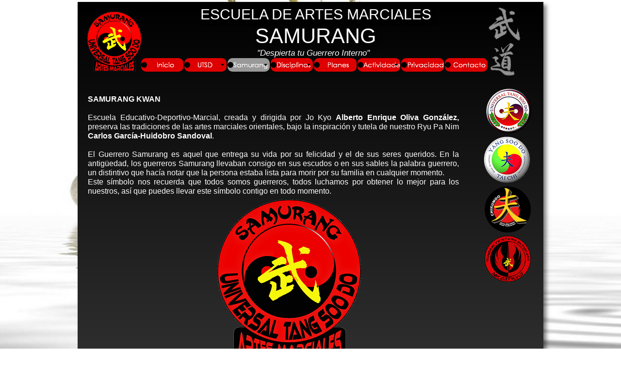

--- FILE ---
content_type: text/html
request_url: https://samurang.cl/samurang.html
body_size: 32076
content:
<!DOCTYPE html>
<html class="nojs html css_verticalspacer" lang="es-ES">
 <head>

  <meta http-equiv="Content-type" content="text/html;charset=UTF-8"/>
  <meta name="generator" content="2017.0.0.363"/>
  
  <script type="text/javascript">
   // Update the 'nojs'/'js' class on the html node
document.documentElement.className = document.documentElement.className.replace(/\bnojs\b/g, 'js');

// Check that all required assets are uploaded and up-to-date
if(typeof Muse == "undefined") window.Muse = {}; window.Muse.assets = {"required":["museutils.js", "museconfig.js", "jquery.musemenu.js", "jquery.watch.js", "require.js", "samurang.css"], "outOfDate":[]};
</script>
  
  <link rel="shortcut icon" href="images/samurang-kwan-favicon.ico?crc=273898808"/>
  <title>.:. Samurang Kwan .:. Samurang</title>
  <!-- CSS -->
  <link rel="stylesheet" type="text/css" href="css/site_global.css?crc=443350757"/>
  <link rel="stylesheet" type="text/css" href="css/master_samurang-kwan.css?crc=3911066036"/>
  <link rel="stylesheet" type="text/css" href="css/samurang.css?crc=4055782745" id="pagesheet"/>
  <!-- JS includes -->
  <!--[if lt IE 9]>
  <script src="scripts/html5shiv.js?crc=4241844378" type="text/javascript"></script>
  <![endif]-->
   </head>
 <body>

  <div class="shadow gradient clearfix" id="page"><!-- column -->
   <div class="position_content" id="page_position_content">
    <div class="clearfix colelem" id="pu481452"><!-- group -->
     <div class="clip_frame grpelem" id="u481452"><!-- image -->
      <img class="block" id="u481452_img" src="images/logo%20samurang%202025%20(chico).png?crc=395894697" alt="" width="111" height="124"/>
     </div>
     <div class="clearfix grpelem" id="ppu765-6"><!-- column -->
      <div class="clearfix colelem" id="pu765-6"><!-- group -->
       <div class="clearfix grpelem" id="u765-6"><!-- content -->
        <p id="u765-2">escuela de artes marciales</p>
        <p id="u765-4">samurang</p>
       </div>
       <div class="clearfix grpelem" id="u1998-4"><!-- content -->
        <p>&quot;Despierta tu Guerrero Interno&quot;</p>
       </div>
      </div>
      <nav class="MenuBar clearfix colelem" id="menuu87"><!-- horizontal box -->
       <div class="MenuItemContainer clearfix grpelem" id="u14447"><!-- vertical box -->
        <a class="nonblock nontext MenuItem MenuItemWithSubMenu clearfix colelem" id="u14448" href="index.html" data-href="page:U4502"><!-- horizontal box --><div class="grpelem" id="u14450"><!-- content --></div><div class="MenuItemLabel NoWrap grpelem" id="u14451-4"><!-- rasterized frame --><div id="u14451-4_clip"><img alt="Inicio" width="75" height="17" src="images/u14451-4.png?crc=533526965"/></div></div></a>
       </div>
       <div class="MenuItemContainer clearfix grpelem" id="u124"><!-- vertical box -->
        <a class="nonblock nontext MenuItem MenuItemWithSubMenu clearfix colelem" id="u125" href="utsd.html" data-href="page:U116"><!-- horizontal box --><div class="grpelem" id="u126"><!-- content --></div><div class="MenuItemLabel NoWrap grpelem" id="u128-4"><!-- rasterized frame --><div id="u128-4_clip"><img alt="UTSD" width="61" height="17" src="images/u128-4.png?crc=90129959"/></div></div><div class="grpelem" id="u127"><!-- content --></div></a>
        <div class="SubMenu MenuLevel1 clearfix" id="u129"><!-- vertical box -->
         <ul class="SubMenuView clearfix colelem" id="u130"><!-- vertical box -->
          <li class="MenuItemContainer clearfix colelem" id="u2274"><!-- horizontal box --><a class="nonblock nontext MenuItem MenuItemWithSubMenu clearfix grpelem" id="u2275" href="banderas.html" data-href="page:U2049"><!-- horizontal box --><div class="grpelem" id="u2277"><!-- content --></div><img class="MenuItemLabel NoWrap grpelem" id="u2278-4" alt="Banderas" width="113" height="18" src="images/u2278-4.png?crc=3883522767"/><!-- rasterized frame --></a></li>
          <li class="MenuItemContainer clearfix colelem" id="u2241"><!-- horizontal box --><a class="nonblock nontext MenuItem MenuItemWithSubMenu clearfix grpelem" id="u2244" href="filosofia.html" data-href="page:U2240"><!-- horizontal box --><div class="grpelem" id="u2246"><!-- content --></div><img class="MenuItemLabel NoWrap grpelem" id="u2247-4" alt="Filosofia" width="113" height="18" src="images/u2247-4.png?crc=4135962527"/><!-- rasterized frame --></a></li>
          <li class="MenuItemContainer clearfix colelem" id="u2225"><!-- horizontal box --><a class="nonblock nontext MenuItem MenuItemWithSubMenu clearfix grpelem" id="u2226" href="kwan-gi.html" data-href="page:U2224"><!-- horizontal box --><div class="grpelem" id="u2227"><!-- content --></div><img class="MenuItemLabel NoWrap grpelem" id="u2228-4" alt="Kwan Gi" width="113" height="18" src="images/u2228-4.png?crc=3997833524"/><!-- rasterized frame --></a></li>
          <li class="MenuItemContainer clearfix colelem" id="u2307"><!-- horizontal box --><a class="nonblock nontext MenuItem MenuItemWithSubMenu clearfix grpelem" id="u2310" href="plan-formador.html" data-href="page:U2306"><!-- horizontal box --><div class="grpelem" id="u2312"><!-- content --></div><img class="MenuItemLabel NoWrap grpelem" id="u2313-4" alt="Plan Formador" width="113" height="18" src="images/u2313-4.png?crc=166803546"/><!-- rasterized frame --></a></li>
          <li class="MenuItemContainer clearfix colelem" id="u2287"><!-- horizontal box --><a class="nonblock nontext MenuItem MenuItemWithSubMenu clearfix grpelem" id="u2290" href="terminologia.html" data-href="page:U2286"><!-- horizontal box --><div class="grpelem" id="u2292"><!-- content --></div><img class="MenuItemLabel NoWrap grpelem" id="u2293-4" alt="Terminologia" width="98" height="18" src="images/u2293-4.png?crc=4101101054"/><!-- rasterized frame --><div class="grpelem" id="u2291"><!-- content --></div></a><div class="SubMenu MenuLevel2 clearfix" id="u2288"><!-- vertical box --><ul class="SubMenuView clearfix colelem" id="u2289"><!-- vertical box --><li class="MenuItemContainer clearfix colelem" id="u2326"><!-- horizontal box --><a class="nonblock nontext MenuItem MenuItemWithSubMenu clearfix grpelem" id="u2327" href="comandos.html" data-href="page:U2325"><!-- horizontal box --><div class="grpelem" id="u2328"><!-- content --></div><img class="MenuItemLabel NoWrap grpelem" id="u2329-4" alt="Comandos" width="116" height="17" src="images/u2329-4.png?crc=3789762964"/><!-- rasterized frame --></a></li><li class="MenuItemContainer clearfix colelem" id="u3346"><!-- horizontal box --><a class="nonblock nontext MenuItem MenuItemWithSubMenu clearfix grpelem" id="u3347" href="numeros.html" data-href="page:U3345"><!-- horizontal box --><div class="grpelem" id="u3349"><!-- content --></div><img class="MenuItemLabel NoWrap grpelem" id="u3348-4" alt="Numeros" width="116" height="17" src="images/u3348-4.png?crc=4186722018"/><!-- rasterized frame --></a></li><li class="MenuItemContainer clearfix colelem" id="u2342"><!-- horizontal box --><a class="nonblock nontext MenuItem MenuItemWithSubMenu clearfix grpelem" id="u2343" href="posiciones-tecnicas.html" data-href="page:U2341"><!-- horizontal box --><div class="grpelem" id="u2344"><!-- content --></div><img class="MenuItemLabel NoWrap grpelem" id="u2345-4" alt="Posiciones tecnicas" width="116" height="17" src="images/u2345-4.png?crc=389184436"/><!-- rasterized frame --></a></li><li class="MenuItemContainer clearfix colelem" id="u2355"><!-- horizontal box --><a class="nonblock nontext MenuItem MenuItemWithSubMenu clearfix grpelem" id="u2356" href="terminos.html" data-href="page:U2354"><!-- horizontal box --><div class="grpelem" id="u2358"><!-- content --></div><img class="MenuItemLabel NoWrap grpelem" id="u2359-4" alt="Terminos" width="116" height="17" src="images/u2359-4.png?crc=396677173"/><!-- rasterized frame --></a></li></ul></div></li>
         </ul>
        </div>
       </div>
       <div class="MenuItemContainer clearfix grpelem" id="u145"><!-- vertical box -->
        <a class="nonblock nontext MenuItem MenuItemWithSubMenu MuseMenuActive clearfix colelem" id="u146" href="samurang.html" data-href="page:U80"><!-- horizontal box --><div class="grpelem" id="u148"><!-- content --></div><div class="MenuItemLabel NoWrap grpelem" id="u149-4"><!-- rasterized frame --><div id="u149-4_clip"><img alt="Samurang" width="70" height="17" src="images/u149-4.png?crc=170903063"/></div></div><div class="grpelem" id="u147"><!-- content --></div></a>
        <div class="SubMenu MenuLevel1 clearfix" id="u150"><!-- vertical box -->
         <ul class="SubMenuView clearfix colelem" id="u151"><!-- vertical box -->
          <li class="MenuItemContainer clearfix colelem" id="u2056"><!-- horizontal box --><a class="nonblock nontext MenuItem MenuItemWithSubMenu clearfix grpelem" id="u2057" href="anatomia.html" data-href="page:U2043"><!-- horizontal box --><div class="grpelem" id="u2058"><!-- content --></div><div class="MenuItemLabel NoWrap grpelem" id="u2059-4"><!-- rasterized frame --><div id="u2059-4_clip"><img alt="Anatomia" width="134" height="17" src="images/u2059-4.png?crc=494503488"/></div></div></a></li>
          <li class="MenuItemContainer clearfix colelem" id="u2392"><!-- horizontal box --><a class="nonblock nontext MenuItem MenuItemWithSubMenu clearfix grpelem" id="u2395" href="ejemplos-de-vida.html" data-href="page:U2391"><!-- horizontal box --><div class="grpelem" id="u2396"><!-- content --></div><div class="MenuItemLabel NoWrap grpelem" id="u2397-4"><!-- rasterized frame --><div id="u2397-4_clip"><img alt="Ejemplos de Vida" width="134" height="17" src="images/u2397-4.png?crc=72516067"/></div></div></a></li>
          <li class="MenuItemContainer clearfix colelem" id="u2075"><!-- horizontal box --><a class="nonblock nontext MenuItem MenuItemWithSubMenu clearfix grpelem" id="u2076" href="kwan-gi-kwan.html" data-href="page:U2055"><!-- horizontal box --><div class="grpelem" id="u2079"><!-- content --></div><div class="MenuItemLabel NoWrap grpelem" id="u2078-4"><!-- rasterized frame --><div id="u2078-4_clip"><img alt="Kwan Gi Kwan" width="134" height="17" src="images/u2078-4.png?crc=3785534530"/></div></div></a></li>
          <li class="MenuItemContainer clearfix colelem" id="u62949"><!-- horizontal box --><a class="nonblock nontext MenuItem MenuItemWithSubMenu clearfix grpelem" id="u62950" href="responsabilidad-social.html" data-href="page:U62948"><!-- horizontal box --><div class="grpelem" id="u62951"><!-- content --></div><div class="MenuItemLabel NoWrap grpelem" id="u62952-4"><!-- rasterized frame --><div id="u62952-4_clip"><img alt="Responsabilidad Social" width="134" height="17" src="images/u62952-4.png?crc=4261528758"/></div></div></a></li>
         </ul>
        </div>
       </div>
       <div class="MenuItemContainer clearfix grpelem" id="u286951"><!-- vertical box -->
        <a class="nonblock nontext MenuItem MenuItemWithSubMenu clearfix colelem" id="u286952" href="disciplinas.html" data-href="page:U286950"><!-- horizontal box --><div class="grpelem" id="u286954"><!-- content --></div><div class="MenuItemLabel NoWrap grpelem" id="u286953-4"><!-- rasterized frame --><div id="u286953-4_clip"><img alt="Disciplinas" width="70" height="17" src="images/u286953-4.png?crc=3793124483"/></div></div><div class="grpelem" id="u286955"><!-- content --></div></a>
        <div class="SubMenu MenuLevel1 clearfix" id="u286956"><!-- vertical box -->
         <ul class="SubMenuView clearfix colelem" id="u286957"><!-- vertical box -->
          <li class="MenuItemContainer clearfix colelem" id="u288939"><!-- horizontal box --><a class="nonblock nontext MenuItem MenuItemWithSubMenu clearfix grpelem" id="u288941" href="taichi.html" data-href="page:U288938"><!-- horizontal box --><div class="grpelem" id="u288943"><!-- content --></div><img class="MenuItemLabel NoWrap grpelem" id="u288945-4" alt="Taichi" width="141" height="17" src="images/u288945-4.png?crc=409986021"/><!-- rasterized frame --></a></li>
          <li class="MenuItemContainer clearfix colelem" id="u289909"><!-- horizontal box --><a class="nonblock nontext MenuItem MenuItemWithSubMenu clearfix grpelem" id="u289910" href="tang-soo-do.html" data-href="page:U289908"><!-- horizontal box --><div class="grpelem" id="u289913"><!-- content --></div><img class="MenuItemLabel NoWrap grpelem" id="u289912-4" alt="Tang Soo Do" width="141" height="17" src="images/u289912-4.png?crc=4108607956"/><!-- rasterized frame --></a></li>
          <li class="MenuItemContainer clearfix colelem" id="u291189"><!-- horizontal box --><a class="nonblock nontext MenuItem MenuItemWithSubMenu clearfix grpelem" id="u291190" href="chi-kum-do.html" data-href="page:U291188"><!-- horizontal box --><div class="grpelem" id="u291193"><!-- content --></div><img class="MenuItemLabel NoWrap grpelem" id="u291191-4" alt="Chi Kum Do" width="141" height="17" src="images/u291191-4.png?crc=35656145"/><!-- rasterized frame --></a></li>
          <li class="MenuItemContainer clearfix colelem" id="u527077"><!-- horizontal box --><a class="nonblock nontext MenuItem MenuItemWithSubMenu clearfix grpelem" id="u527078" href="esgrima-con-sable-de-luz.html" data-href="page:U527076"><!-- horizontal box --><div class="grpelem" id="u527081"><!-- content --></div><img class="MenuItemLabel NoWrap grpelem" id="u527080-4" alt="Esgrima con Sable de Luz" width="141" height="17" src="images/u527080-4.png?crc=534462421"/><!-- rasterized frame --></a></li>
         </ul>
        </div>
       </div>
       <div class="MenuItemContainer clearfix grpelem" id="u280271"><!-- vertical box -->
        <a class="nonblock nontext MenuItem MenuItemWithSubMenu clearfix colelem" id="u280272" href="planes.html" data-href="page:U280270"><!-- horizontal box --><div class="grpelem" id="u280273"><!-- content --></div><div class="MenuItemLabel NoWrap grpelem" id="u280274-4"><!-- rasterized frame --><div id="u280274-4_clip"><img alt="Planes" width="76" height="17" src="images/u280274-4.png?crc=146657146"/></div></div></a>
       </div>
       <div class="MenuItemContainer clearfix grpelem" id="u3651"><!-- vertical box -->
        <a class="nonblock nontext MenuItem MenuItemWithSubMenu clearfix colelem" id="u3652" href="actividades.html" data-href="page:U3650"><!-- horizontal box --><div class="grpelem" id="u3655"><!-- content --></div><div class="MenuItemLabel NoWrap grpelem" id="u3654-4"><!-- rasterized frame --><div id="u3654-4_clip"><img alt="Actividades" width="76" height="17" src="images/u3654-4.png?crc=400276009"/></div></div><div class="grpelem" id="u3653"><!-- content --></div></a>
        <div class="SubMenu MenuLevel1 clearfix" id="u3656"><!-- vertical box -->
         <ul class="SubMenuView clearfix colelem" id="u3657"><!-- vertical box -->
          <li class="MenuItemContainer clearfix colelem" id="u3709"><!-- horizontal box --><a class="nonblock nontext MenuItem MenuItemWithSubMenu clearfix grpelem" id="u3710" href="fotografias.html" data-href="page:U3708"><!-- horizontal box --><div class="grpelem" id="u3711"><!-- content --></div><img class="MenuItemLabel NoWrap grpelem" id="u3712-4" alt="Fotografias" width="78" height="17" src="images/u3712-4.png?crc=4012942642"/><!-- rasterized frame --></a></li>
          <li class="MenuItemContainer clearfix colelem" id="u3745"><!-- horizontal box --><a class="nonblock nontext MenuItem MenuItemWithSubMenu clearfix grpelem" id="u3748" href="videos.html" data-href="page:U3744"><!-- horizontal box --><div class="grpelem" id="u3751"><!-- content --></div><img class="MenuItemLabel NoWrap grpelem" id="u3749-4" alt="Videos" width="78" height="17" src="images/u3749-4.png?crc=347681043"/><!-- rasterized frame --></a></li>
         </ul>
        </div>
       </div>
       <div class="MenuItemContainer clearfix grpelem" id="u496533"><!-- vertical box -->
        <a class="nonblock nontext MenuItem MenuItemWithSubMenu clearfix colelem" id="u496534" href="privacidad.html" data-href="page:U496532"><!-- horizontal box --><div class="grpelem" id="u496535"><!-- content --></div><div class="MenuItemLabel NoWrap grpelem" id="u496536-4"><!-- rasterized frame --><div id="u496536-4_clip"><img alt="Privacidad" width="76" height="17" src="images/u496536-4.png?crc=63549685"/></div></div></a>
       </div>
       <div class="MenuItemContainer clearfix grpelem" id="u225543"><!-- vertical box -->
        <a class="nonblock nontext MenuItem MenuItemWithSubMenu clearfix colelem" id="u225544" href="contacto.html" data-href="page:U225542"><!-- horizontal box --><div class="grpelem" id="u225546"><!-- content --></div><div class="MenuItemLabel NoWrap grpelem" id="u225547-4"><!-- rasterized frame --><div id="u225547-4_clip"><img alt="Contacto" width="76" height="17" src="images/u225547-4.png?crc=3867720619"/></div></div></a>
       </div>
      </nav>
     </div>
     <div class="clip_frame grpelem" id="u409467"><!-- image -->
      <img class="block" id="u409467_img" src="images/letras%20chinas%20-%20sangre.png?crc=198757681" alt="" width="72" height="150"/>
     </div>
    </div>
    <div class="clearfix colelem" id="ppu3399-16"><!-- group -->
     <div class="clearfix grpelem" id="pu3399-16"><!-- column -->
      <!-- m_editable region-id="editable-static-tag-U3399-BP_infinity" template="samurang.html" data-type="html" data-ice-options="disableImageResize,link" -->
      <div class="clearfix colelem" id="u3399-16" data-muse-uid="U3399" data-muse-type="txt_frame"><!-- content -->
       <p id="u3399-2">SAMURANG KWAN</p>
       <p id="u3399-3">&nbsp;</p>
       <p>Escuela Educativo-Deportivo-Marcial, creada y dirigida por Jo Kyo <span id="u3399-5">Alberto Enrique Oliva González,</span> preserva las tradiciones de las artes marciales orientales, bajo la inspiración y tutela de nuestro Ryu Pa Nim <span id="u3399-7">Carlos García-Huidobro Sandoval</span>.</p>
       <p>&nbsp;</p>
       <p>El Guerrero Samurang es aquel que entrega su vida por su felicidad y el de sus seres queridos. En la antigüedad, los guerreros Samurang llevaban consigo en sus escudos o en sus sables la palabra guerrero, un distintivo que hacía notar que la persona estaba lista para morir por su familia en cualquier momento.</p>
       <p>Este símbolo nos recuerda que todos somos guerreros, todos luchamos por obtener lo mejor para los nuestros, así que puedes llevar este símbolo contigo en todo momento.</p>
      </div>
      <!-- /m_editable -->
      <!-- m_editable region-id="editable-static-tag-U485177-BP_infinity" template="samurang.html" data-type="image" -->
      <div class="clip_frame colelem" id="u485177" data-muse-uid="U485177" data-muse-type="img_frame"><!-- image -->
       <img class="block" id="u485177_img" src="images/logo%20samurang%202025%20(2).png?crc=524954537" alt="" width="296" height="330" data-muse-src="images/logo%20samurang%202025%20(2).png?crc=524954537"/>
      </div>
      <!-- /m_editable -->
     </div>
     <div class="clearfix grpelem" id="pu407159"><!-- column -->
      <div class="clip_frame colelem" id="u407159"><!-- image -->
       <img class="block" id="u407159_img" src="images/kwan%20gi%20utsd%20new-u159344.png?crc=390729917" alt="" width="103" height="103"/>
      </div>
      <div class="clip_frame colelem" id="u407175"><!-- image -->
       <img class="block" id="u407175_img" src="images/yangsoodo2.png?crc=367577395" alt="" width="97" height="97"/>
      </div>
      <div class="clip_frame colelem" id="u481462"><!-- image -->
       <img class="block" id="u481462_img" src="images/chi%20kum%20do%20(chico).png?crc=87935960" alt="" width="95" height="95"/>
      </div>
      <div class="clip_frame colelem" id="u530506"><!-- image -->
       <img class="block" id="u530506_img" src="images/insignia%20jedi%20con%20kanji%20ok.png?crc=4087854980" alt="" width="95" height="95"/>
      </div>
     </div>
    </div>
    <div class="verticalspacer" data-offset-top="738" data-content-above-spacer="741" data-content-below-spacer="1266"></div>
    <div class="clearfix colelem" id="u175900-4"><!-- content -->
     <p><span id="u175900">ENTRENAMIENTOS PARA TODA LA FAMILIA</span></p>
    </div>
    <div class="clearfix colelem" id="pu417214"><!-- group -->
     <div class="clip_frame grpelem" id="u417214"><!-- image -->
      <img class="block" id="u417214_img" src="images/alumno%20en%20combate2.png?crc=4041371650" alt="" width="188" height="291"/>
     </div>
     <div class="clip_frame grpelem" id="u417224"><!-- image -->
      <img class="block" id="u417224_img" src="images/alumna%20en%20combate2.png?crc=4167968138" alt="" width="182" height="289"/>
     </div>
     <div class="clearfix grpelem" id="ppu202371-4"><!-- column -->
      <div class="clearfix colelem" id="pu202371-4"><!-- group -->
       <div class="clearfix grpelem" id="u202371-4"><!-- content -->
        <p>Lunes y Miércoles: 18:00hrs. a 19:00hrs.</p>
       </div>
       <div class="clearfix grpelem" id="u202396"><!-- group -->
        <img class="grpelem" id="u202397-4" alt="TAI CHI YANG SOO DO" width="349" height="31" src="images/u202397-4.png?crc=4010901652"/><!-- rasterized frame -->
       </div>
       <div class="clip_frame grpelem" id="u202404"><!-- image -->
        <img class="block" id="u202404_img" src="images/yangsoodo.png?crc=254925993" alt="" width="65" height="65"/>
       </div>
      </div>
      <div class="clearfix colelem" id="pu202375-6"><!-- group -->
       <div class="clearfix grpelem" id="u202375-6"><!-- content -->
        <p>&nbsp; Lunes y Miércoles: 19:10hrs. a 20:10hrs.</p>
        <p>&nbsp;&nbsp;&nbsp;&nbsp;&nbsp;&nbsp;&nbsp;&nbsp;&nbsp; Martes&nbsp;&nbsp;&nbsp;&nbsp;&nbsp;&nbsp;&nbsp;&nbsp; : 17:30hrs. a 18:30hrs.</p>
       </div>
       <div class="clearfix grpelem" id="u202379"><!-- group -->
        <img class="grpelem" id="u202380-4" alt="UNIVERSAL TANG SOO DO" width="378" height="31" src="images/u202380-4.png?crc=66360563"/><!-- rasterized frame -->
       </div>
       <div class="clip_frame grpelem" id="u202387"><!-- image -->
        <img class="block" id="u202387_img" src="images/kwan%20gi%20utsd%20new70x70.png?crc=4181378650" alt="" width="70" height="70"/>
       </div>
      </div>
      <div class="clearfix colelem" id="pu174219"><!-- group -->
       <div class="clearfix grpelem" id="u174219"><!-- group -->
        <img class="grpelem" id="u175876-5" alt="ARMAS TRADICIONALES CHI KUM DO" width="421" height="31" src="images/u175876-5.png?crc=3780661134"/><!-- rasterized frame -->
       </div>
       <div class="clearfix grpelem" id="u202367-4"><!-- content -->
        <p>Martes: 18:40hrs a 19:40hrs.</p>
       </div>
       <div class="clip_frame grpelem" id="u487164"><!-- image -->
        <img class="block" id="u487164_img" src="images/chi%20kum%20do%20(chico).png?crc=87935960" alt="" width="67" height="67"/>
       </div>
      </div>
      <div class="clearfix colelem" id="pu532044"><!-- group -->
       <div class="clearfix grpelem" id="u532044"><!-- group -->
        <img class="grpelem" id="u532045-5" alt="&nbsp;ESGRIMA CON SABLES DE LUZ" width="445" height="31" src="images/u532045-5.png?crc=3910772306"/><!-- rasterized frame -->
       </div>
       <div class="clearfix grpelem" id="u532046-4"><!-- content -->
        <p>Martes: 19:50hrs a 20:50hrs.</p>
       </div>
       <div class="clip_frame grpelem" id="u534383"><!-- image -->
        <img class="block" id="u534383_img" src="images/insignia%20jedi%20con%20kanji%20ok.png?crc=4087854980" alt="" width="67" height="67"/>
       </div>
      </div>
     </div>
    </div>
    <div class="clearfix colelem" id="u202416-35"><!-- content -->
     <p id="u202416-2"><span id="u202416">VALORES:</span></p>
     <p id="u202416-3">&nbsp;</p>
     <ul class="list0 nls-None" id="u202416-7">
      <li id="u202416-6">MATRÍCULA : $<span id="u202416-5">25.000.-</span></li>
     </ul>
     <ul class="list0 nls-None" id="u202416-12">
      <li id="u202416-9">PLAN MENSUAL INDIVIDUAL : $25.000.- (*)</li>
      <li id="u202416-11">PLAN MENSUAL FAMILIAR&nbsp;&nbsp;&nbsp;&nbsp; : $20.000.- (*)</li>
     </ul>
     <ul class="list0 nls-None" id="u202416-21">
      <li id="u202416-18"><a class="nonblock" href="http://www.samurang.cl/planes.html"><span id="u202416-13">PLANES ESPECIALES</span></a><span id="u202416-15"> </span><a class="nonblock" href="http://www.samurang.cl/planes.html"><span id="u202416-16">(VER)</span></a></li>
      <li id="u202416-20">SE REALIZAN CONVENIOS</li>
     </ul>
     <p id="u202416-22">&nbsp;</p>
     <p id="u202416-24"><span id="u202416-23">(*) EL ESTUDIANTE PUEDE PARTICIPAR EN TODAS LAS DISCIPLINAS</span></p>
     <p id="u202416-25">&nbsp;</p>
     <p id="u202416-27"><span id="u202416-26">SOBRE ESTOS VALORES SE APLICAN DESCUENTOS&nbsp; SEGÚN EL PLAN.</span></p>
     <p id="u202416-28">&nbsp;</p>
     <p id="u202416-30"><span id="u202416-29">ENTRENAMIENTO INTEGRADO PARA PERSONAS DE TODAS LAS EDADES:</span></p>
     <ul class="list0 nls-None" id="u202416-33">
      <li id="u202416-32">NIÑAS Y NIÑOS, JÓVENES, ADULTOS Y ADULTOS MAYORES.</li>
     </ul>
    </div>
    <div class="clearfix colelem" id="pu775"><!-- group -->
     <div class="clearfix grpelem" id="u775"><!-- group -->
      <a class="nonblock nontext grpelem" id="u137346" href="https://www.webpay.cl/portalpagodirecto/pages/institucion.jsf?idEstablecimiento=76840290" target="_blank"><!-- rasterized frame --><img id="u137346_img" alt="" title="WEBPAY" width="195" height="98" src="images/webpay-logo-u137346.png?crc=4005370906"/></a>
      <div class="clearfix grpelem" id="pu174117-17"><!-- group -->
       <div class="clearfix grpelem" id="u174117-17"><!-- content -->
        <p id="u174117-2">ESCUELA SAMURANG</p>
        <p id="u174117-3">&nbsp;</p>
        <p id="u174117-5">Gerente Técnico/Profesor: Alberto Oliva González</p>
        <p id="u174117-7">Teléfono: +56 9 83361764</p>
        <p id="u174117-11"><span id="u174117-8">Correo electrónico: </span><a class="nonblock" href="mailto:contacto@samurang.cl"><span id="u174117-9">contacto@samurang.cl</span></a></p>
        <p id="u174117-15">Dirección: Av. Ascotán Sur N°220 <span id="u174117-13">(Colegio Antofagasta)</span>, Antofagasta-Chile</p>
       </div>
       <a class="nonblock nontext clip_frame grpelem" id="u377427" href="https://comunidadjoven.injuv.gob.cl/convenio/samurang/" target="_blank"><!-- image --><img class="block" id="u377427_img" src="images/logo_injuv.png?crc=4263104175" alt="" title="CONVENIO INJUV" width="106" height="60"/></a>
       <a class="nonblock nontext grpelem" id="u377457" href="https://comunidadjoven.injuv.gob.cl/convenio/samurang/" target="_blank"><!-- rasterized frame --><img id="u377457_img" alt="" title="COMUNIDAD JÓVEN INJUV" width="149" height="81" src="images/comunidadinjuv-u377457.png?crc=4062554157"/></a>
      </div>
     </div>
     <a class="nonblock nontext clip_frame grpelem" id="u11637" href="http://www.facebook.com/samurangchile" target="_blank"><!-- image --><img class="block" id="u11637_img" src="images/logoface.png?crc=3805834125" alt="" title="Facebook" width="75" height="50"/></a>
     <a class="nonblock nontext grpelem" id="u141196" href="https://www.messenger.com/t/samurangchile" target="_blank"><!-- rasterized frame --><img id="u141196_img" alt="" title="Messenger" width="37" height="37" src="images/msm-u141196.png?crc=4261823524"/></a>
     <div class="clip_frame grpelem" id="u409477"><!-- image -->
      <img class="block" id="u409477_img" src="images/bandera%20tradiciones%20utsd.png?crc=172271740" alt="" width="140" height="89"/>
     </div>
     <div class="clip_frame grpelem" id="u409487"><!-- image -->
      <img class="block" id="u409487_img" src="images/guerrero%20negro-u157035.png?crc=349799955" alt="" width="85" height="94"/>
     </div>
     <div class="clip_frame grpelem" id="u409497"><!-- image -->
      <img class="block" id="u409497_img" src="images/kung-fu-silhouette-4-u157098.png?crc=3931316936" alt="" width="96" height="96"/>
     </div>
     <div class="clip_frame grpelem" id="u409507"><!-- image -->
      <img class="block" id="u409507_img" src="images/79897-u1964.png?crc=86928154" alt="" width="81" height="85"/>
     </div>
     <div class="clip_frame grpelem" id="u409517"><!-- image -->
      <img class="block" id="u409517_img" src="images/76-u1962.png?crc=4254368922" alt="" width="77" height="94"/>
     </div>
    </div>
    <a class="nonblock nontext clearfix colelem" id="u11606-4" href="http://www.olivaservicios.cl" target="_blank" title="::: Oliva Servicios :::"><!-- content --><p>Creado por :::Oliva Servicios:::</p></a>
   </div>
  </div>
  <!-- Other scripts -->
  <script type="text/javascript">
   window.Muse.assets.check=function(d){if(!window.Muse.assets.checked){window.Muse.assets.checked=!0;var b={},c=function(a,b){if(window.getComputedStyle){var c=window.getComputedStyle(a,null);return c&&c.getPropertyValue(b)||c&&c[b]||""}if(document.documentElement.currentStyle)return(c=a.currentStyle)&&c[b]||a.style&&a.style[b]||"";return""},a=function(a){if(a.match(/^rgb/))return a=a.replace(/\s+/g,"").match(/([\d\,]+)/gi)[0].split(","),(parseInt(a[0])<<16)+(parseInt(a[1])<<8)+parseInt(a[2]);if(a.match(/^\#/))return parseInt(a.substr(1),
16);return 0},g=function(g){for(var f=document.getElementsByTagName("link"),h=0;h<f.length;h++)if("text/css"==f[h].type){var i=(f[h].href||"").match(/\/?css\/([\w\-]+\.css)\?crc=(\d+)/);if(!i||!i[1]||!i[2])break;b[i[1]]=i[2]}f=document.createElement("div");f.className="version";f.style.cssText="display:none; width:1px; height:1px;";document.getElementsByTagName("body")[0].appendChild(f);for(h=0;h<Muse.assets.required.length;){var i=Muse.assets.required[h],l=i.match(/([\w\-\.]+)\.(\w+)$/),k=l&&l[1]?
l[1]:null,l=l&&l[2]?l[2]:null;switch(l.toLowerCase()){case "css":k=k.replace(/\W/gi,"_").replace(/^([^a-z])/gi,"_$1");f.className+=" "+k;k=a(c(f,"color"));l=a(c(f,"backgroundColor"));k!=0||l!=0?(Muse.assets.required.splice(h,1),"undefined"!=typeof b[i]&&(k!=b[i]>>>24||l!=(b[i]&16777215))&&Muse.assets.outOfDate.push(i)):h++;f.className="version";break;case "js":h++;break;default:throw Error("Unsupported file type: "+l);}}d?d().jquery!="1.8.3"&&Muse.assets.outOfDate.push("jquery-1.8.3.min.js"):Muse.assets.required.push("jquery-1.8.3.min.js");
f.parentNode.removeChild(f);if(Muse.assets.outOfDate.length||Muse.assets.required.length)f="Puede que determinados archivos falten en el servidor o sean incorrectos. Limpie la cache del navegador e inténtelo de nuevo. Si el problema persiste, póngase en contacto con el administrador del sitio web.",g&&Muse.assets.outOfDate.length&&(f+="\nOut of date: "+Muse.assets.outOfDate.join(",")),g&&Muse.assets.required.length&&(f+="\nMissing: "+Muse.assets.required.join(",")),alert(f)};location&&location.search&&location.search.match&&location.search.match(/muse_debug/gi)?setTimeout(function(){g(!0)},5E3):g()}};
var muse_init=function(){require.config({baseUrl:""});require(["jquery","museutils","whatinput","jquery.musemenu","jquery.watch"],function(d){var $ = d;$(document).ready(function(){try{
window.Muse.assets.check($);/* body */
Muse.Utils.transformMarkupToFixBrowserProblemsPreInit();/* body */
Muse.Utils.prepHyperlinks(true);/* body */
Muse.Utils.fullPage('#page');/* 100% height page */
Muse.Utils.initWidget('.MenuBar', ['#bp_infinity'], function(elem) { return $(elem).museMenu(); });/* unifiedNavBar */
Muse.Utils.showWidgetsWhenReady();/* body */
Muse.Utils.transformMarkupToFixBrowserProblems();/* body */
}catch(b){if(b&&"function"==typeof b.notify?b.notify():Muse.Assert.fail("Error calling selector function: "+b),false)throw b;}})})};

</script>
  <!-- RequireJS script -->
  <script src="scripts/require.js?crc=244322403" type="text/javascript" async data-main="scripts/museconfig.js?crc=168988563" onload="if (requirejs) requirejs.onError = function(requireType, requireModule) { if (requireType && requireType.toString && requireType.toString().indexOf && 0 <= requireType.toString().indexOf('#scripterror')) window.Muse.assets.check(); }" onerror="window.Muse.assets.check();"></script>
   </body>
</html>


--- FILE ---
content_type: text/css
request_url: https://samurang.cl/css/master_samurang-kwan.css?crc=3911066036
body_size: 13184
content:
#u765-6{text-shadow:6px 6px 8px rgba(0,0,0,0.5);box-shadow:none;background-color:transparent;color:#FFFFFF;text-transform:uppercase;text-align:center;font-family:Arial, Helvetica Neue, Helvetica, sans-serif;font-weight:normal;}#u765-2{font-size:30px;line-height:36px;}#u765-4{font-size:43px;line-height:52px;}#u1998-4{background-color:transparent;line-height:20px;color:#FFFFFF;font-size:17px;text-align:center;font-weight:normal;font-style:italic;}#menuu87{border-color:#FF0000;background-color:transparent;}#u14448{background-color:#DE0000;border-radius:10px;}#u14448:hover{background-color:#999999;}#u14448:active{background-color:#6B6B6B;}#u14450{border-width:0px;border-color:transparent;background-color:#000000;border-radius:10px;}#u125{background-color:#DE0000;border-radius:10px;}#u14448.MuseMenuActive,#u125:hover{background-color:#999999;}#u125:active{background-color:#6B6B6B;}#u126{border-width:0px;border-color:transparent;background-color:#000000;border-radius:10px;}#u127{opacity:1;-ms-filter:"progid:DXImageTransform.Microsoft.Alpha(Opacity=100)";filter:alpha(opacity=100);background:transparent url("../images/arrowmenudown.gif?crc=213132104") no-repeat center center;}#u125:hover #u127{background-repeat:no-repeat;background-position:center center;}#u125:active #u127{background-repeat:no-repeat;background-position:center center;}#u2275{border-style:solid;border-width:1px;border-color:#777777;background-color:#ED1C24;border-radius:10px;}#u2275:hover{background-color:#AAAAAA;}#u2277{background-color:#000000;border-radius:10px;}#u2244{border-style:solid;border-width:1px;border-color:#777777;background-color:#ED1C24;border-radius:10px;}#u2244:hover{background-color:#AAAAAA;}#u2246{background-color:#000000;border-radius:10px;}#u2226{border-style:solid;border-width:1px;border-color:#777777;background-color:#ED1C24;border-radius:10px;}#u2226:hover{background-color:#AAAAAA;}#u2227{background-color:#000000;border-radius:10px;}#u2310{border-style:solid;border-width:1px;border-color:#777777;background-color:#ED1C24;border-radius:10px;}#u2310:hover{background-color:#AAAAAA;}#u2312{background-color:#000000;border-radius:10px;}#u2290{border-style:solid;border-width:1px;border-color:#777777;background-color:#ED1C24;border-radius:10px;}#u2290:hover{background-color:#AAAAAA;}#u2292{background-color:#000000;border-radius:10px;}#u2291{opacity:1;-ms-filter:"progid:DXImageTransform.Microsoft.Alpha(Opacity=100)";filter:alpha(opacity=100);background:transparent url("../images/arrowmenuright.gif?crc=36340589") no-repeat center center;}#u125.MuseMenuActive #u127,#u2290:hover #u2291{background-repeat:no-repeat;background-position:center center;}#u2289{background-color:transparent;border-radius:10px;}#u2327{border-style:solid;border-width:1px;border-color:#777777;background-color:#ED1C24;border-radius:10px;}#u2327:hover{background-color:#AAAAAA;}#u2328{background-color:#000000;border-radius:10px;}#u3347{border-style:solid;border-width:1px;border-color:#777777;background-color:#ED1C24;border-radius:10px;}#u3347:hover{background-color:#AAAAAA;}#u3349{background-color:#000000;border-radius:10px;}#u2343{border-style:solid;border-width:1px;border-color:#777777;background-color:#ED1C24;border-radius:10px;}#u2343:hover{background-color:#AAAAAA;}#u2344{background-color:#000000;border-radius:10px;}#u2356{border-style:solid;border-width:1px;border-color:#777777;background-color:#ED1C24;border-radius:10px;}#u2356:hover{background-color:#AAAAAA;}#u2358{background-color:#000000;border-radius:10px;}#u146{background-color:#DE0000;border-radius:10px;}#u125.MuseMenuActive,#u146:hover{background-color:#999999;}#u146:active{background-color:#6B6B6B;}#u148{border-width:0px;border-color:transparent;background-color:#000000;border-radius:10px;}#u147{opacity:1;-ms-filter:"progid:DXImageTransform.Microsoft.Alpha(Opacity=100)";filter:alpha(opacity=100);background:transparent url("../images/arrowmenudown.gif?crc=213132104") no-repeat center center;}#u2290.MuseMenuActive #u2291,#u146:hover #u147{background-repeat:no-repeat;background-position:center center;}#u146:active #u147{background-repeat:no-repeat;background-position:center center;}#u2057{border-style:solid;border-width:1px;border-color:#777777;background-color:#ED1C24;border-radius:10px;}#u2057:hover{background-color:#AAAAAA;}#u2058{background-color:#000000;border-radius:10px;}#u2395{border-style:solid;border-width:1px;border-color:#777777;background-color:#ED1C24;border-radius:10px;}#u2395:hover{background-color:#AAAAAA;}#u2396{background-color:#000000;border-radius:10px;}#u2076{border-style:solid;border-width:1px;border-color:#777777;background-color:#ED1C24;border-radius:10px;}#u2076:hover{background-color:#AAAAAA;}#u2079{background-color:#000000;border-radius:10px;}#u62950{border-style:solid;border-width:1px;border-color:#777777;background-color:#ED1C24;border-radius:10px;}#u62950:hover{background-color:#AAAAAA;}#u62951{background-color:#000000;border-radius:10px;}#u286952{background-color:#DE0000;border-radius:10px;}#u146.MuseMenuActive,#u286952:hover{background-color:#999999;}#u286952:active{background-color:#6B6B6B;}#u286954{border-width:0px;border-color:transparent;background-color:#000000;border-radius:10px;}#u286955{opacity:1;-ms-filter:"progid:DXImageTransform.Microsoft.Alpha(Opacity=100)";filter:alpha(opacity=100);background:transparent url("../images/arrowmenudown.gif?crc=213132104") no-repeat center center;}#u146.MuseMenuActive #u147,#u286952:hover #u286955{background-repeat:no-repeat;background-position:center center;}#u286952:active #u286955{background-repeat:no-repeat;background-position:center center;}#u288941{border-style:solid;border-width:1px;border-color:#777777;background-color:#ED1C24;border-radius:10px;}#u288941:hover{background-color:#AAAAAA;}#u288943{background-color:#000000;border-radius:10px;}#u289910{border-style:solid;border-width:1px;border-color:#777777;background-color:#ED1C24;border-radius:10px;}#u289910:hover{background-color:#AAAAAA;}#u289913{background-color:#000000;border-radius:10px;}#u291190{border-style:solid;border-width:1px;border-color:#777777;background-color:#ED1C24;border-radius:10px;}#u291190:hover{background-color:#AAAAAA;}#u291193{background-color:#000000;border-radius:10px;}#u527078{border-style:solid;border-width:1px;border-color:#777777;background-color:#ED1C24;border-radius:10px;}#u527078:hover{background-color:#AAAAAA;}#u527081{background-color:#000000;border-radius:10px;}#u280272{background-color:#DE0000;border-radius:10px;}#u286952.MuseMenuActive,#u280272:hover{background-color:#999999;}#u280272:active{background-color:#6B6B6B;}#u280273{border-width:0px;border-color:transparent;background-color:#000000;border-radius:10px;}#u3652{background-color:#DE0000;border-radius:10px;}#u280272.MuseMenuActive,#u3652:hover{background-color:#999999;}#u3652:active{background-color:#6B6B6B;}#u3655{border-width:0px;border-color:transparent;background-color:#000000;border-radius:10px;}#u3653{opacity:1;-ms-filter:"progid:DXImageTransform.Microsoft.Alpha(Opacity=100)";filter:alpha(opacity=100);background:transparent url("../images/arrowmenudown.gif?crc=213132104") no-repeat center center;}#u286952.MuseMenuActive #u286955,#u3652:hover #u3653{background-repeat:no-repeat;background-position:center center;}#u3652:active #u3653{background-repeat:no-repeat;background-position:center center;}#u3652.MuseMenuActive #u3653{background-repeat:no-repeat;background-position:center center;}#u3710{border-style:solid;border-width:1px;border-color:#777777;background-color:#DE0000;border-radius:10px;}#u3710:hover{background-color:#AAAAAA;}#u3711{background-color:#000000;border-radius:10px;}#u3748{border-style:solid;border-width:1px;border-color:#777777;background-color:#DE0000;border-radius:10px;}#u3748:hover{background-color:#AAAAAA;}#u2275.MuseMenuActive,#u2244.MuseMenuActive,#u2226.MuseMenuActive,#u2310.MuseMenuActive,#u2290.MuseMenuActive,#u2327.MuseMenuActive,#u3347.MuseMenuActive,#u2343.MuseMenuActive,#u2356.MuseMenuActive,#u2057.MuseMenuActive,#u2395.MuseMenuActive,#u2076.MuseMenuActive,#u62950.MuseMenuActive,#u288941.MuseMenuActive,#u289910.MuseMenuActive,#u291190.MuseMenuActive,#u527078.MuseMenuActive,#u3710.MuseMenuActive,#u3748.MuseMenuActive{background-color:#666666;}#u3751{background-color:#000000;border-radius:10px;}#u496534{background-color:#DE0000;border-radius:10px;}#u3652.MuseMenuActive,#u496534:hover{background-color:#999999;}#u496534:active{background-color:#6B6B6B;}#u496535{border-width:0px;border-color:transparent;background-color:#000000;border-radius:10px;}#u225544{background-color:#DE0000;border-radius:10px;}#u496534.MuseMenuActive,#u225544:hover{background-color:#999999;}#u225544:active{background-color:#6B6B6B;}#u225544.MuseMenuActive{background-color:#999999;}#u225546{border-width:0px;border-color:transparent;background-color:#000000;border-radius:10px;}#u14451-4_clip,#u128-4_clip,#u149-4_clip,#u2059-4_clip,#u2397-4_clip,#u2078-4_clip,#u62952-4_clip,#u286953-4_clip,#u280274-4_clip,#u3654-4_clip,#u496536-4_clip,#u225547-4_clip{overflow:hidden;display:block;vertical-align:top;}.MenuItem{cursor:pointer;}#u175900-4{text-shadow:6px 6px 8px rgba(0,0,0,0.5);box-shadow:none;background-color:transparent;line-height:25px;color:#FFFFFF;font-size:21px;text-align:center;font-family:Arial, Helvetica Neue, Helvetica, sans-serif;font-weight:normal;}#u202371-4{box-shadow:6px 6px 8px rgba(0,0,0,0.5);border-style:solid;border-width:2px;border-color:#FCC920;background-color:transparent;border-radius:10px 0px 0px 10px ;line-height:20px;color:#FFFFFF;font-size:17px;text-align:center;font-family:Arial, Helvetica Neue, Helvetica, sans-serif;}#u202396{box-shadow:6px 6px 8px rgba(0,0,0,0.5);background-color:#FFD224;border-radius:10px 0px 0px 10px ;}#u202375-6{box-shadow:6px 6px 8px rgba(0,0,0,0.5);border-style:solid;border-width:2px;border-color:#0000FF;background-color:transparent;border-radius:20px 0px 0px 20px ;line-height:20px;color:#FFFFFF;font-size:17px;text-align:left;}#u202379{box-shadow:6px 6px 8px rgba(0,0,0,0.5);background-color:#0000FF;border-radius:10px 0px 0px 10px ;}#u174219{box-shadow:6px 6px 8px rgba(0,0,0,0.5);background-color:#FF0000;border-radius:10px 0px 0px 10px ;}#u202367-4{box-shadow:6px 6px 8px rgba(0,0,0,0.5);border-style:solid;border-width:2px;border-color:#FF0000;background-color:transparent;border-radius:10px 0px 0px 10px ;line-height:20px;color:#FFFFFF;font-size:17px;text-align:center;font-family:Arial, Helvetica Neue, Helvetica, sans-serif;}#u532044{box-shadow:6px 6px 8px rgba(0,0,0,0.5);background-color:#000000;border-radius:10px 0px 0px 10px ;}#u532046-4{box-shadow:6px 6px 8px rgba(0,0,0,0.5);border-style:solid;border-width:2px;border-color:#000000;background-color:transparent;border-radius:10px 0px 0px 10px ;line-height:20px;color:#FFFFFF;font-size:17px;text-align:center;font-family:Arial, Helvetica Neue, Helvetica, sans-serif;}#u202416-35{text-shadow:6px 6px 8px rgba(0,0,0,0.5);box-shadow:none;background-color:transparent;line-height:19px;font-size:16px;color:#FFFFFF;text-align:justify;font-family:Arial, Helvetica Neue, Helvetica, sans-serif;}#u202416-3{font-weight:bold;font-style:italic;}#u202416-6{font-weight:normal;font-style:normal;}#u202416-5{text-decoration:none;}#u202416-21 > #u202416-18:before{color:#FFFFFF;}#u202416-13,#u202416-15{text-decoration:none;color:#FFFFFF;}#u175900,#u202416,#u202416-23,#u202416-26,#u202416-29{text-decoration:underline;}#u202416-7 > li:before,#u202416-12 > li:before,#u202416-21 > li:before,#u202416-33 > li:before{content:'○';}#u775{box-shadow:6px 6px 8px rgba(0,0,0,0.5);background-color:#000000;border-radius:0px 0px 10px 10px ;}#u174117-17{background-color:transparent;line-height:18px;font-size:15px;color:#FFFFFF;font-family:Arial, Helvetica Neue, Helvetica, sans-serif;}#u174117-2{text-align:center;font-weight:normal;font-style:normal;}#u174117-3{text-align:right;font-style:normal;}#u174117-11{text-align:center;font-weight:bold;}#u202416-2,#u202416-9,#u202416-11,#u202416-20,#u202416-22,#u202416-24,#u202416-25,#u202416-27,#u202416-28,#u202416-30,#u202416-32,#u174117-8{font-weight:normal;}#u174117-9{text-decoration:none;color:#FFFFFF;font-weight:normal;}#u174117-5,#u174117-7,#u174117-15{text-align:center;font-style:normal;}#u202416-16,#u174117-13{font-weight:bold;}#u2278-4,#u2247-4,#u2228-4,#u2313-4,#u2293-4,#u2329-4,#u3348-4,#u2345-4,#u2359-4,#u288945-4,#u289912-4,#u291191-4,#u527080-4,#u3712-4,#u3749-4,#u202397-4,#u202380-4,#u175876-5,#u532045-5,#u137346_img,#u377457_img,#u141196_img{display:block;vertical-align:top;}#u481452,#u14447,#u124,#u129,#u130,#u2274,#u2241,#u2225,#u2307,#u2287,#u2288,#u2326,#u3346,#u2342,#u2355,#u145,#u150,#u151,#u2056,#u2392,#u2075,#u62949,#u286951,#u286956,#u286957,#u288939,#u289909,#u291189,#u527077,#u280271,#u3651,#u3656,#u3657,#u3709,#u3745,#u496533,#u225543,#u409467,#u407159,#u407175,#u481462,#u530506,#u417214,#u417224,#u202404,#u202387,#u487164,#u534383,#u377427,#u11637,#u409477,#u409487,#u409497,#u409507,#u409517{background-color:transparent;}#u11606-4{background-color:transparent;color:#000000;text-align:center;font-family:Arial, Helvetica Neue, Helvetica, sans-serif;font-weight:bold;font-style:normal;}

--- FILE ---
content_type: text/css
request_url: https://samurang.cl/css/samurang.css?crc=4055782745
body_size: 21737
content:
.version.samurang{color:#0000F1;background-color:#BE5559;}#muse_css_mq{background-color:#FFFFFF;}#page{z-index:1;width:960px;min-height:824.8249999999996px;box-shadow:6px 6px 8px rgba(0,0,0,0.5);background:-webkit-gradient(linear, center top, center bottom, from(#000000),color-stop(100%, #7F7F7F));background:-webkit-linear-gradient(top,#000000 ,#7F7F7F 100%);background:linear-gradient(to bottom,#000000 ,#7F7F7F 100%);filter:progid:DXImageTransform.Microsoft.gradient(startColorstr=#FF000000, endColorstr=#FF7F7F7F, GradientType=0);-ms-filter:"progid:DXImageTransform.Microsoft.gradient(startColorstr='#FF000000', endColorstr='#FF7F7F7F', GradientType=0)";border-width:0px;border-color:#000000;padding-bottom:0px;margin-left:auto;margin-right:auto;}#page_position_content{margin-bottom:-26px;padding-top:5px;width:0.01px;}#pu481452{z-index:342;width:0.01px;margin-left:20px;}#u481452{z-index:342;width:111px;position:relative;margin-right:-10000px;margin-top:15px;}#ppu765-6{z-index:0;width:0.01px;margin-right:-10000px;margin-top:3px;margin-left:111px;}#pu765-6{z-index:207;width:0.01px;margin-left:27px;}#u765-6{z-index:207;width:665px;min-height:112px;position:relative;margin-right:-10000px;}#u1998-4{z-index:214;width:319px;min-height:26px;position:relative;margin-right:-10000px;margin-top:88px;left:168px;}#menuu87{z-index:2;width:714px;top:-6px;margin-bottom:-6px;position:relative;}#u14447{width:87px;min-height:28px;position:relative;margin-right:-10000px;}#u14448{width:87px;padding-bottom:11px;position:relative;}#u14448:hover{width:87px;min-height:0px;margin:0px;}#u14448:active{width:87px;min-height:0px;margin:0px;}#u14450{z-index:5;width:12px;height:12px;position:relative;margin-right:-10000px;top:8px;}#u14448:hover #u14450{width:12px;height:12px;min-height:0px;margin:0px -10000px 0px 0px;}#u14448:active #u14450{width:12px;height:12px;min-height:0px;margin:0px -10000px 0px 0px;}#u14451-4_clip{width:75px;height:17px;}#u124{width:87px;min-height:28px;position:relative;margin-right:-10000px;left:89px;}#u125{width:87px;padding-bottom:11px;position:relative;}#u14448.MuseMenuActive,#u125:hover{width:87px;min-height:0px;margin:0px;}#u125:active{width:87px;min-height:0px;margin:0px;}#u126{z-index:12;width:12px;height:12px;position:relative;margin-right:-10000px;top:8px;}#u14448.MuseMenuActive #u14450,#u125:hover #u126{width:12px;height:12px;min-height:0px;margin:0px -10000px 0px 0px;}#u125:active #u126{width:12px;height:12px;min-height:0px;margin:0px -10000px 0px 0px;}#u128-4_clip{width:61px;height:17px;}#u127{z-index:17;width:14px;height:14px;position:relative;margin-right:-10000px;top:7px;left:73px;}#u125:hover #u127{width:14px;height:14px;min-height:0px;margin:0px -10000px 0px 0px;}#u125:active #u127{width:14px;height:14px;min-height:0px;margin:0px -10000px 0px 0px;}#u129{width:131px;top:28px;}#u2275{width:129px;padding-bottom:6px;position:relative;margin-right:-10000px;}#u2275:hover{width:129px;min-height:0px;margin:0px -10000px 0px 0px;}#u2277{z-index:22;width:10px;height:10px;position:relative;margin-right:-10000px;top:7px;left:3px;}#u2275:hover #u2277{width:10px;height:10px;min-height:0px;margin:0px -10000px 0px 0px;}#u2244{width:129px;padding-bottom:6px;position:relative;margin-right:-10000px;}#u2275.MuseMenuActive,#u2244:hover{width:129px;min-height:0px;margin:0px -10000px 0px 0px;}#u2246{z-index:29;width:10px;height:10px;position:relative;margin-right:-10000px;top:7px;left:3px;}#u2275.MuseMenuActive #u2277,#u2244:hover #u2246{width:10px;height:10px;min-height:0px;margin:0px -10000px 0px 0px;}#u2226{width:129px;padding-bottom:6px;position:relative;margin-right:-10000px;}#u2244.MuseMenuActive,#u2226:hover{width:129px;min-height:0px;margin:0px -10000px 0px 0px;}#u2227{z-index:36;width:10px;height:10px;position:relative;margin-right:-10000px;top:7px;left:3px;}#u2244.MuseMenuActive #u2246,#u2226:hover #u2227{width:10px;height:10px;min-height:0px;margin:0px -10000px 0px 0px;}#u2310{width:129px;padding-bottom:6px;position:relative;margin-right:-10000px;}#u2226.MuseMenuActive,#u2310:hover{width:129px;min-height:0px;margin:0px -10000px 0px 0px;}#u2312{z-index:43;width:10px;height:10px;position:relative;margin-right:-10000px;top:7px;left:3px;}#u2226.MuseMenuActive #u2227,#u2310:hover #u2312{width:10px;height:10px;min-height:0px;margin:0px -10000px 0px 0px;}#u130,#u2274,#u2241,#u2225,#u2307,#u2287{width:131px;position:relative;}#u2290{width:129px;padding-bottom:6px;position:relative;margin-right:-10000px;}#u2310.MuseMenuActive,#u2290:hover{width:129px;min-height:0px;margin:0px -10000px 0px 0px;}#u2290.MuseMenuActive{width:129px;min-height:0px;margin:0px -10000px 0px 0px;}#u2292{z-index:50;width:10px;height:10px;position:relative;margin-right:-10000px;top:7px;left:3px;}#u2310.MuseMenuActive #u2312,#u2290:hover #u2292{width:10px;height:10px;min-height:0px;margin:0px -10000px 0px 0px;}#u2291{z-index:55;width:14px;height:14px;position:relative;margin-right:-10000px;top:5px;left:113px;}#u125.MuseMenuActive #u127,#u2290:hover #u2291{width:14px;height:14px;min-height:0px;margin:0px -10000px 0px 0px;}#u2288{width:134px;left:131px;}#u2327{width:132px;padding-bottom:6px;position:relative;margin-right:-10000px;}#u2327:hover{width:132px;min-height:0px;margin:0px -10000px 0px 0px;}#u2328{z-index:60;width:10px;height:10px;position:relative;margin-right:-10000px;top:7px;left:3px;}#u2290.MuseMenuActive #u2292,#u2327:hover #u2328{width:10px;height:10px;min-height:0px;margin:0px -10000px 0px 0px;}#u3347{width:132px;padding-bottom:6px;position:relative;margin-right:-10000px;}#u2327.MuseMenuActive,#u3347:hover{width:132px;min-height:0px;margin:0px -10000px 0px 0px;}#u3349{z-index:67;width:10px;height:10px;position:relative;margin-right:-10000px;top:7px;left:3px;}#u2327.MuseMenuActive #u2328,#u3347:hover #u3349{width:10px;height:10px;min-height:0px;margin:0px -10000px 0px 0px;}#u2343{width:132px;padding-bottom:6px;position:relative;margin-right:-10000px;}#u3347.MuseMenuActive,#u2343:hover{width:132px;min-height:0px;margin:0px -10000px 0px 0px;}#u2344{z-index:74;width:10px;height:10px;position:relative;margin-right:-10000px;top:7px;left:3px;}#u3347.MuseMenuActive #u3349,#u2343:hover #u2344{width:10px;height:10px;min-height:0px;margin:0px -10000px 0px 0px;}#u2289,#u2326,#u3346,#u2342,#u2355{width:134px;position:relative;}#u2356{width:132px;padding-bottom:6px;position:relative;margin-right:-10000px;}#u2343.MuseMenuActive,#u2356:hover{width:132px;min-height:0px;margin:0px -10000px 0px 0px;}#u2356.MuseMenuActive{width:132px;min-height:0px;margin:0px -10000px 0px 0px;}#u2358{z-index:81;width:10px;height:10px;position:relative;margin-right:-10000px;top:7px;left:3px;}#u2343.MuseMenuActive #u2344,#u2356:hover #u2358{width:10px;height:10px;min-height:0px;margin:0px -10000px 0px 0px;}#u145{width:87px;min-height:28px;position:relative;margin-right:-10000px;left:178px;}#u146{width:87px;padding-bottom:11px;position:relative;}#u125.MuseMenuActive,#u146:hover{width:87px;min-height:0px;margin:0px;}#u146:active{width:87px;min-height:0px;margin:0px;}#u148{z-index:88;width:12px;height:12px;position:relative;margin-right:-10000px;top:8px;}#u125.MuseMenuActive #u126,#u146:hover #u148{width:12px;height:12px;min-height:0px;margin:0px -10000px 0px 0px;}#u146:active #u148{width:12px;height:12px;min-height:0px;margin:0px -10000px 0px 0px;}#u147{z-index:93;width:14px;height:14px;position:relative;margin-right:-10000px;top:7px;left:73px;}#u2290.MuseMenuActive #u2291,#u146:hover #u147{width:14px;height:14px;min-height:0px;margin:0px -10000px 0px 0px;}#u146:active #u147{width:14px;height:14px;min-height:0px;margin:0px -10000px 0px 0px;}#u150{width:152px;top:28px;}#u2057{width:150px;padding-bottom:6px;position:relative;margin-right:-10000px;}#u2057:hover{width:150px;min-height:0px;margin:0px -10000px 0px 0px;}#u2058{z-index:98;width:10px;height:10px;position:relative;margin-right:-10000px;top:7px;left:3px;}#u2356.MuseMenuActive #u2358,#u2057:hover #u2058{width:10px;height:10px;min-height:0px;margin:0px -10000px 0px 0px;}#u2395{width:150px;padding-bottom:6px;position:relative;margin-right:-10000px;}#u2057.MuseMenuActive,#u2395:hover{width:150px;min-height:0px;margin:0px -10000px 0px 0px;}#u2396{z-index:105;width:10px;height:10px;position:relative;margin-right:-10000px;top:7px;left:3px;}#u2057.MuseMenuActive #u2058,#u2395:hover #u2396{width:10px;height:10px;min-height:0px;margin:0px -10000px 0px 0px;}#u2076{width:150px;padding-bottom:6px;position:relative;margin-right:-10000px;}#u2395.MuseMenuActive,#u2076:hover{width:150px;min-height:0px;margin:0px -10000px 0px 0px;}#u2079{z-index:112;width:10px;height:10px;position:relative;margin-right:-10000px;top:7px;left:3px;}#u2395.MuseMenuActive #u2396,#u2076:hover #u2079{width:10px;height:10px;min-height:0px;margin:0px -10000px 0px 0px;}#u151,#u2056,#u2392,#u2075,#u62949{width:152px;position:relative;}#u62950{width:150px;padding-bottom:6px;position:relative;margin-right:-10000px;}#u2076.MuseMenuActive,#u62950:hover{width:150px;min-height:0px;margin:0px -10000px 0px 0px;}#u62950.MuseMenuActive{width:150px;min-height:0px;margin:0px -10000px 0px 0px;}#u62951{z-index:119;width:10px;height:10px;position:relative;margin-right:-10000px;top:7px;left:3px;}#u2076.MuseMenuActive #u2079,#u62950:hover #u62951{width:10px;height:10px;min-height:0px;margin:0px -10000px 0px 0px;}#u2059-4_clip,#u2397-4_clip,#u2078-4_clip,#u62952-4_clip{width:134px;height:17px;}#u286951{width:87px;min-height:28px;position:relative;margin-right:-10000px;left:267px;}#u286952{width:87px;padding-bottom:11px;position:relative;}#u146.MuseMenuActive,#u286952:hover{width:87px;min-height:0px;margin:0px;}#u286952:active{width:87px;min-height:0px;margin:0px;}#u286952.MuseMenuActive{width:87px;min-height:0px;margin:0px;}#u286954{z-index:126;width:12px;height:12px;position:relative;margin-right:-10000px;top:8px;}#u146.MuseMenuActive #u148,#u286952:hover #u286954{width:12px;height:12px;min-height:0px;margin:0px -10000px 0px 0px;}#u286952:active #u286954{width:12px;height:12px;min-height:0px;margin:0px -10000px 0px 0px;}#u149-4_clip,#u286953-4_clip{width:70px;height:17px;}#u286955{z-index:131;width:14px;height:14px;position:relative;margin-right:-10000px;top:7px;left:73px;}#u146.MuseMenuActive #u147,#u286952:hover #u286955{width:14px;height:14px;min-height:0px;margin:0px -10000px 0px 0px;}#u286952:active #u286955{width:14px;height:14px;min-height:0px;margin:0px -10000px 0px 0px;}#u286956{width:159px;top:28px;}#u288941{width:157px;padding-bottom:7px;position:relative;margin-right:-10000px;}#u288941:hover{width:157px;min-height:0px;margin:0px -10000px 0px 0px;}#u288943{z-index:136;width:10px;height:10px;position:relative;margin-right:-10000px;top:7px;left:3px;}#u62950.MuseMenuActive #u62951,#u288941:hover #u288943{width:10px;height:10px;min-height:0px;margin:0px -10000px 0px 0px;}#u289910{width:157px;padding-bottom:7px;position:relative;margin-right:-10000px;}#u288941.MuseMenuActive,#u289910:hover{width:157px;min-height:0px;margin:0px -10000px 0px 0px;}#u289913{z-index:143;width:10px;height:10px;position:relative;margin-right:-10000px;top:7px;left:3px;}#u288941.MuseMenuActive #u288943,#u289910:hover #u289913{width:10px;height:10px;min-height:0px;margin:0px -10000px 0px 0px;}#u291190{width:157px;padding-bottom:7px;position:relative;margin-right:-10000px;}#u289910.MuseMenuActive,#u291190:hover{width:157px;min-height:0px;margin:0px -10000px 0px 0px;}#u291193{z-index:150;width:10px;height:10px;position:relative;margin-right:-10000px;top:7px;left:3px;}#u289910.MuseMenuActive #u289913,#u291190:hover #u291193{width:10px;height:10px;min-height:0px;margin:0px -10000px 0px 0px;}#u286957,#u288939,#u289909,#u291189,#u527077{width:159px;position:relative;}#u527078{width:157px;padding-bottom:7px;position:relative;margin-right:-10000px;}#u291190.MuseMenuActive,#u527078:hover{width:157px;min-height:0px;margin:0px -10000px 0px 0px;}#u527078.MuseMenuActive{width:157px;min-height:0px;margin:0px -10000px 0px 0px;}#u527081{z-index:157;width:10px;height:10px;position:relative;margin-right:-10000px;top:7px;left:3px;}#u291190.MuseMenuActive #u291193,#u527078:hover #u527081{width:10px;height:10px;min-height:0px;margin:0px -10000px 0px 0px;}#u288945-4,#u289912-4,#u291191-4,#u527080-4{position:relative;margin-right:-10000px;top:4px;left:14px;}#u280271{width:88px;min-height:28px;position:relative;margin-right:-10000px;left:356px;}#u280272{width:88px;padding-bottom:11px;position:relative;}#u280272:hover{width:88px;min-height:0px;margin:0px;}#u280272:active{width:88px;min-height:0px;margin:0px;}#u280273{z-index:164;width:12px;height:12px;position:relative;margin-right:-10000px;top:8px;}#u286952.MuseMenuActive #u286954,#u280272:hover #u280273{width:12px;height:12px;min-height:0px;margin:0px -10000px 0px 0px;}#u280272:active #u280273{width:12px;height:12px;min-height:0px;margin:0px -10000px 0px 0px;}#u3651{width:88px;min-height:28px;position:relative;margin-right:-10000px;left:446px;}#u3652{width:88px;padding-bottom:11px;position:relative;}#u280272.MuseMenuActive,#u3652:hover{width:88px;min-height:0px;margin:0px;}#u3652:active{width:88px;min-height:0px;margin:0px;}#u3655{z-index:171;width:12px;height:12px;position:relative;margin-right:-10000px;top:8px;}#u280272.MuseMenuActive #u280273,#u3652:hover #u3655{width:12px;height:12px;min-height:0px;margin:0px -10000px 0px 0px;}#u3652:active #u3655{width:12px;height:12px;min-height:0px;margin:0px -10000px 0px 0px;}#u3653{z-index:176;width:14px;height:14px;position:relative;margin-right:-10000px;top:7px;left:74px;}#u286952.MuseMenuActive #u286955,#u3652:hover #u3653{width:14px;height:14px;min-height:0px;margin:0px -10000px 0px 0px;}#u3652:active #u3653{width:14px;height:14px;min-height:0px;margin:0px -10000px 0px 0px;}#u3652.MuseMenuActive #u3653{width:14px;height:14px;min-height:0px;margin:0px -10000px 0px 0px;}#u3656{width:96px;top:28px;}#u3710{width:94px;padding-bottom:6px;position:relative;margin-right:-10000px;}#u3710:hover{width:94px;min-height:0px;margin:0px -10000px 0px 0px;}#u3711{z-index:181;width:10px;height:10px;position:relative;margin-right:-10000px;top:7px;left:3px;}#u527078.MuseMenuActive #u527081,#u3710:hover #u3711{width:10px;height:10px;min-height:0px;margin:0px -10000px 0px 0px;}#u3657,#u3709,#u3745{width:96px;position:relative;}#u3748{width:94px;padding-bottom:6px;position:relative;margin-right:-10000px;}#u3710.MuseMenuActive,#u3748:hover{width:94px;min-height:0px;margin:0px -10000px 0px 0px;}#u3748.MuseMenuActive{width:94px;min-height:0px;margin:0px -10000px 0px 0px;}#u3751{z-index:188;width:10px;height:10px;position:relative;margin-right:-10000px;top:7px;left:3px;}#u3710.MuseMenuActive #u3711,#u3748:hover #u3751{width:10px;height:10px;min-height:0px;margin:0px -10000px 0px 0px;}#u3748.MuseMenuActive #u3751{width:10px;height:10px;min-height:0px;margin:0px -10000px 0px 0px;}#u2278-4,#u2247-4,#u2228-4,#u2313-4,#u2293-4,#u2329-4,#u3348-4,#u2345-4,#u2359-4,#u2059-4,#u2397-4,#u2078-4,#u62952-4,#u3712-4,#u3749-4{position:relative;margin-right:-10000px;top:3px;left:14px;}#u496533{width:88px;min-height:28px;position:relative;margin-right:-10000px;left:536px;}#u496534{width:88px;padding-bottom:11px;position:relative;}#u3652.MuseMenuActive,#u496534:hover{width:88px;min-height:0px;margin:0px;}#u496534:active{width:88px;min-height:0px;margin:0px;}#u496535{z-index:195;width:12px;height:12px;position:relative;margin-right:-10000px;top:8px;}#u3652.MuseMenuActive #u3655,#u496534:hover #u496535{width:12px;height:12px;min-height:0px;margin:0px -10000px 0px 0px;}#u496534:active #u496535{width:12px;height:12px;min-height:0px;margin:0px -10000px 0px 0px;}#u225543{width:88px;min-height:28px;position:relative;margin-right:-10000px;left:626px;}#u225544{width:88px;padding-bottom:11px;position:relative;}#u496534.MuseMenuActive,#u225544:hover{width:88px;min-height:0px;margin:0px;}#u225544:active{width:88px;min-height:0px;margin:0px;}#u225544.MuseMenuActive{width:88px;min-height:0px;margin:0px;}#u225546{z-index:202;width:12px;height:12px;position:relative;margin-right:-10000px;top:8px;}#u496534.MuseMenuActive #u496535,#u225544:hover #u225546{width:12px;height:12px;min-height:0px;margin:0px -10000px 0px 0px;}#u225544:active #u225546{width:12px;height:12px;min-height:0px;margin:0px -10000px 0px 0px;}#u225544.MuseMenuActive #u225546{width:12px;height:12px;min-height:0px;margin:0px -10000px 0px 0px;}#u280274-4_clip,#u3654-4_clip,#u496536-4_clip,#u225547-4_clip{width:76px;height:17px;}#u14451-4,#u128-4,#u149-4,#u286953-4,#u280274-4,#u3654-4,#u496536-4,#u225547-4{position:relative;margin-right:-10000px;top:5px;left:12px;}#u409467{z-index:326;width:72px;position:relative;margin-right:-10000px;left:825px;}#ppu3399-16{z-index:0;width:0.01px;margin-left:21px;margin-top:19px;}#pu3399-16{z-index:362;width:0.01px;margin-right:-10000px;margin-top:17px;}#u3399-16{z-index:362;width:765px;min-height:217px;background-color:transparent;line-height:19px;color:#FFFFFF;font-size:16px;text-align:justify;font-family:Arial, Helvetica Neue, Helvetica, sans-serif;position:relative;}#u3399-2,#u3399-3,#u3399-5,#u3399-7{font-weight:bold;}#u485177{z-index:378;width:296px;background-color:transparent;margin-left:267px;position:relative;}#pu407159{z-index:322;width:0.01px;padding-bottom:0px;margin-right:-10000px;margin-left:816px;}#u407159{z-index:322;width:103px;position:relative;}#u407175{z-index:324;width:97px;position:relative;}#u481462{z-index:344;width:95px;margin-left:2px;margin-top:7px;position:relative;}#u530506{z-index:348;width:95px;margin-left:2px;margin-top:7px;position:relative;}.css_verticalspacer .verticalspacer{height:calc(100vh - 2007px);}#u175900-4{z-index:251;width:490px;min-height:34px;margin-left:235px;margin-top:283px;position:relative;}#pu417214{z-index:338;width:0.01px;margin-left:20px;margin-top:20px;}#u417214{z-index:338;width:188px;position:relative;margin-right:-10000px;margin-top:13px;}#u417224{z-index:340;width:182px;position:relative;margin-right:-10000px;margin-top:20px;left:193px;}#ppu202371-4{z-index:0;width:0.01px;padding-bottom:0px;margin-right:-10000px;margin-left:395px;}#pu202371-4{z-index:259;width:0.01px;}#u202371-4{z-index:259;width:317px;min-height:22px;margin-bottom:-1px;position:relative;margin-right:-10000px;margin-top:54px;left:-1px;}#u202396{z-index:276;width:359px;position:relative;margin-right:-10000px;margin-top:18px;left:186px;}#u202397-4{z-index:277;margin-bottom:-3px;position:relative;margin-right:-10000px;margin-top:2px;left:4px;}#u202404{z-index:281;width:65px;position:relative;margin-right:-10000px;left:309px;}#pu202375-6{z-index:263;width:0.01px;margin-top:10px;}#u202375-6{z-index:263;width:318px;min-height:12px;margin-bottom:-1px;position:relative;margin-right:-10000px;margin-top:55px;left:-1px;}#u202379{z-index:269;width:408px;position:relative;margin-right:-10000px;margin-top:20px;left:137px;}#u202380-4{z-index:270;margin-bottom:-3px;position:relative;margin-right:-10000px;margin-top:2px;left:24px;}#u202387{z-index:274;width:70px;position:relative;margin-right:-10000px;left:305px;}#pu174219{z-index:245;width:0.01px;margin-left:1px;margin-top:14px;}#u174219{z-index:245;width:450px;position:relative;margin-right:-10000px;margin-top:19px;left:94px;}#u175876-5{z-index:246;margin-bottom:-3px;position:relative;margin-right:-10000px;margin-top:2px;left:5px;}#u202367-4{z-index:255;width:318px;min-height:22px;margin-bottom:-1px;position:relative;margin-right:-10000px;margin-top:54px;left:-1px;}#u487164{z-index:346;width:67px;position:relative;margin-right:-10000px;left:308px;}#pu532044{z-index:350;width:0.01px;margin-left:1px;margin-top:17px;}#u532044{z-index:350;width:450px;position:relative;margin-right:-10000px;margin-top:19px;left:94px;}#u532045-5{z-index:351;margin-bottom:-3px;position:relative;margin-right:-10000px;margin-top:2px;left:5px;}#u532046-4{z-index:356;width:318px;min-height:22px;margin-bottom:-1px;position:relative;margin-right:-10000px;margin-top:54px;left:-1px;}#u534383{z-index:360;width:67px;position:relative;margin-right:-10000px;left:308px;}#u202416-35{z-index:283;width:593px;min-height:260px;margin-left:182px;margin-top:17px;position:relative;}#pu775{z-index:213;width:0.01px;margin-left:-1px;margin-top:5px;}#u775{z-index:213;width:960px;padding-bottom:31px;position:relative;margin-right:-10000px;margin-top:99px;}#u137346{z-index:224;position:relative;margin-right:-10000px;width:195px;margin-top:18px;left:15px;}#pu174117-17{z-index:228;width:0.01px;margin-right:-10000px;margin-top:2px;margin-left:214px;}#u174117-17{z-index:228;width:540px;min-height:85px;position:relative;margin-right:-10000px;margin-top:13px;}#u377427{z-index:318;width:106px;position:relative;margin-right:-10000px;left:621px;}#u377457{z-index:320;margin-bottom:-6px;position:relative;margin-right:-10000px;width:149px;margin-top:37px;left:531px;}#u11637{z-index:222;width:75px;position:relative;margin-right:-10000px;margin-top:44px;left:867px;}#u141196{z-index:226;position:relative;margin-right:-10000px;width:37px;margin-top:51px;left:827px;}#u409477{z-index:328;width:140px;position:relative;margin-right:-10000px;left:410px;}#u409487{z-index:330;width:85px;position:relative;margin-right:-10000px;margin-top:13px;left:665px;}#u409497{z-index:332;width:96px;position:relative;margin-right:-10000px;margin-top:11px;left:569px;}#u409507{z-index:334;width:81px;position:relative;margin-right:-10000px;margin-top:24px;left:312px;}#u409517{z-index:336;width:77px;position:relative;margin-right:-10000px;margin-top:13px;left:229px;}#u11606-4{z-index:218;width:227px;min-height:17px;margin-left:360px;margin-top:2px;position:relative;}.html{background:#FFFFFF url("../images/image007.jpg?crc=321940344") repeat center center fixed;}body{position:relative;min-width:960px;padding-top:4px;padding-bottom:32px;}